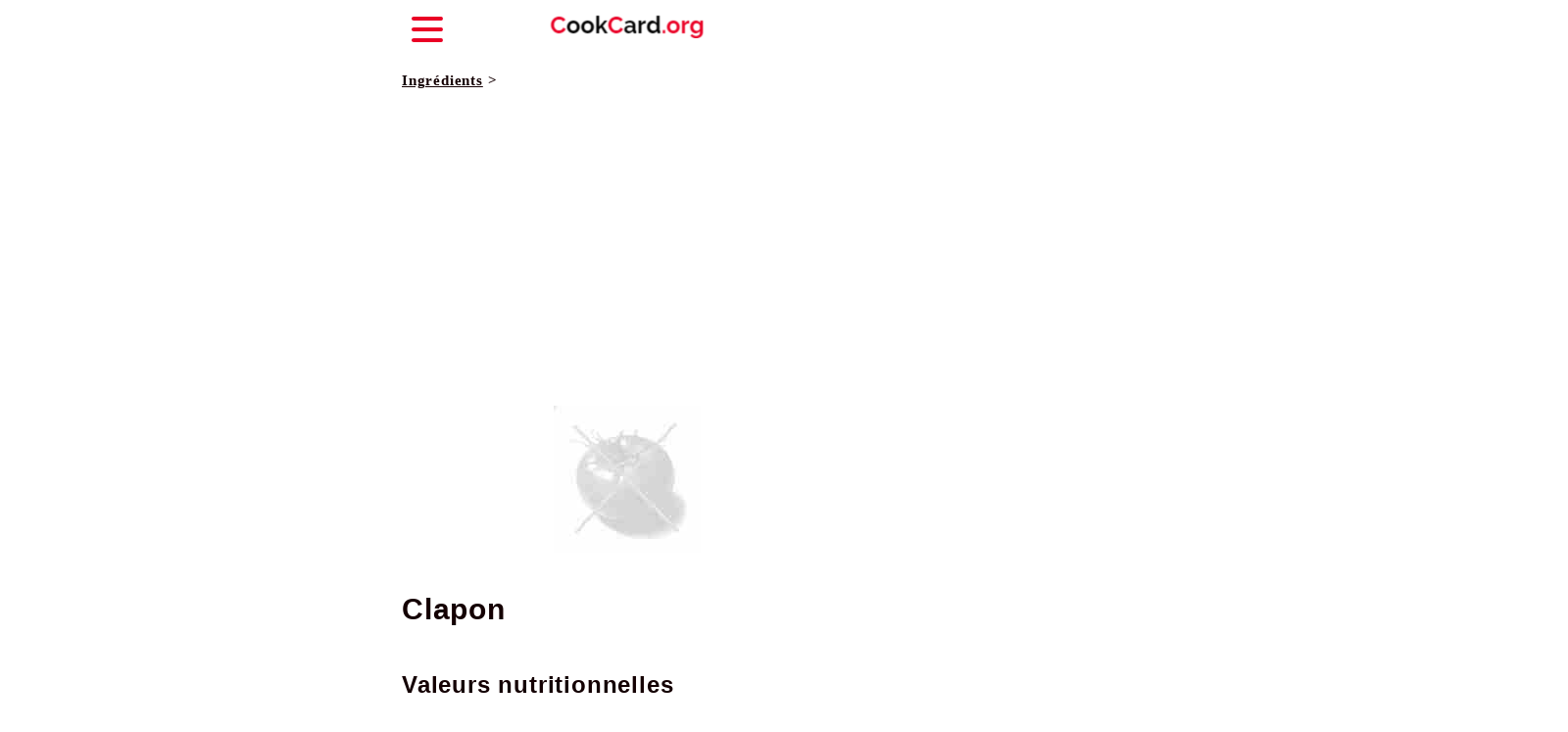

--- FILE ---
content_type: text/html; charset=UTF-8
request_url: https://www.cookcard.org/ro/ingredient/clapon-2
body_size: 3771
content:
<!doctype html>
<html lang="ro-RO" >
<head>
	<meta charset="UTF-8">
	<meta name="viewport" content="width=device-width, initial-scale=1">
	<meta name='robots' content='noindex, follow' />
<link rel="alternate" href="https://www.cookcard.org/ingredient/chapon-2" hreflang="fr" />
<link rel="alternate" href="https://www.cookcard.org/en/ingredient/capon-2" hreflang="en" />
<link rel="alternate" href="https://www.cookcard.org/ro/ingredient/clapon-2" hreflang="ro" />

	<!-- This site is optimized with the Yoast SEO plugin v26.8 - https://yoast.com/product/yoast-seo-wordpress/ -->
	<title>Receta clapon - CookCard.org</title>
	<meta property="og:locale" content="ro_RO" />
	<meta property="og:locale:alternate" content="fr_FR" />
	<meta property="og:locale:alternate" content="en_GB" />
	<meta property="og:type" content="article" />
	<meta property="og:title" content="Receta clapon - CookCard.org" />
	<meta property="og:url" content="https://www.cookcard.org/ro/ingredient/clapon-2" />
	<meta property="og:site_name" content="CookCard.org" />
	<meta name="twitter:card" content="summary_large_image" />
	<script type="application/ld+json" class="yoast-schema-graph">{"@context":"https://schema.org","@graph":[{"@type":"WebPage","@id":"https://www.cookcard.org/ro/ingredient/clapon-2","url":"https://www.cookcard.org/ro/ingredient/clapon-2","name":"Receta clapon - CookCard.org","isPartOf":{"@id":"https://www.cookcard.org/ro/frontpage-ro/#website"},"datePublished":"2024-01-01T10:20:25+00:00","breadcrumb":{"@id":"https://www.cookcard.org/ro/ingredient/clapon-2#breadcrumb"},"inLanguage":"ro-RO","potentialAction":[{"@type":"ReadAction","target":["https://www.cookcard.org/ro/ingredient/clapon-2"]}]},{"@type":"BreadcrumbList","@id":"https://www.cookcard.org/ro/ingredient/clapon-2#breadcrumb","itemListElement":[{"@type":"ListItem","position":1,"name":"Accueil","item":"https://www.cookcard.org/ro/frontpage-ro"},{"@type":"ListItem","position":2,"name":"ingredient","item":"https://www.cookcard.org/ro/ingredient"},{"@type":"ListItem","position":3,"name":"clapon"}]},{"@type":"WebSite","@id":"https://www.cookcard.org/ro/frontpage-ro/#website","url":"https://www.cookcard.org/ro/frontpage-ro/","name":"CookCard.org","description":"","publisher":{"@id":"https://www.cookcard.org/ro/frontpage-ro/#organization"},"potentialAction":[{"@type":"SearchAction","target":{"@type":"EntryPoint","urlTemplate":"https://www.cookcard.org/ro/frontpage-ro/?s={search_term_string}"},"query-input":{"@type":"PropertyValueSpecification","valueRequired":true,"valueName":"search_term_string"}}],"inLanguage":"ro-RO"},{"@type":"Organization","@id":"https://www.cookcard.org/ro/frontpage-ro/#organization","name":"CookCard.org","url":"https://www.cookcard.org/ro/frontpage-ro/","logo":{"@type":"ImageObject","inLanguage":"ro-RO","@id":"https://www.cookcard.org/ro/frontpage-ro/#/schema/logo/image/","url":"https://www.cookcard.org/wp-content/uploads/2023/08/logo.png","contentUrl":"https://www.cookcard.org/wp-content/uploads/2023/08/logo.png","width":372,"height":384,"caption":"CookCard.org"},"image":{"@id":"https://www.cookcard.org/ro/frontpage-ro/#/schema/logo/image/"}}]}</script>
	<!-- / Yoast SEO plugin. -->


<style id='wp-img-auto-sizes-contain-inline-css'>
img:is([sizes=auto i],[sizes^="auto," i]){contain-intrinsic-size:3000px 1500px}
/*# sourceURL=wp-img-auto-sizes-contain-inline-css */
</style>
<style id='classic-theme-styles-inline-css'>
/*! This file is auto-generated */
.wp-block-button__link{color:#fff;background-color:#32373c;border-radius:9999px;box-shadow:none;text-decoration:none;padding:calc(.667em + 2px) calc(1.333em + 2px);font-size:1.125em}.wp-block-file__button{background:#32373c;color:#fff;text-decoration:none}
/*# sourceURL=/wp-includes/css/classic-themes.min.css */
</style>
<link rel='stylesheet' id='twenty-twenty-one-custom-color-overrides-css' href='https://www.cookcard.org/wp-content/themes/twentytwentyone/assets/css/custom-color-overrides.css?ver=1.0.0' media='all' />
<link rel='stylesheet' id='wl-child-style-css' href='https://www.cookcard.org/wp-content/themes/cookcard/style.css?ver=6.9' media='all' />
<link rel='stylesheet' id='twenty-twenty-one-print-style-css' href='https://www.cookcard.org/wp-content/themes/twentytwentyone/assets/css/print.css?ver=1.0.0' media='print' />
<link rel='stylesheet' id='wpdreams-asl-basic-css' href='https://www.cookcard.org/wp-content/plugins/ajax-search-lite/css/style.basic.css?ver=4.13.4' media='all' />
<style id='wpdreams-asl-basic-inline-css'>

					div[id*='ajaxsearchlitesettings'].searchsettings .asl_option_inner label {
						font-size: 0px !important;
						color: rgba(0, 0, 0, 0);
					}
					div[id*='ajaxsearchlitesettings'].searchsettings .asl_option_inner label:after {
						font-size: 11px !important;
						position: absolute;
						top: 0;
						left: 0;
						z-index: 1;
					}
					.asl_w_container {
						width: 90%;
						margin: 0px 0px 0px 0px;
						min-width: 200px;
					}
					div[id*='ajaxsearchlite'].asl_m {
						width: 100%;
					}
					div[id*='ajaxsearchliteres'].wpdreams_asl_results div.resdrg span.highlighted {
						font-weight: bold;
						color: rgba(217, 49, 43, 1);
						background-color: rgba(238, 238, 238, 1);
					}
					div[id*='ajaxsearchliteres'].wpdreams_asl_results .results img.asl_image {
						width: 70px;
						height: 70px;
						object-fit: cover;
					}
					div[id*='ajaxsearchlite'].asl_r .results {
						max-height: none;
					}
					div[id*='ajaxsearchlite'].asl_r {
						position: absolute;
					}
				
						div.asl_r.asl_w.vertical .results .item::after {
							display: block;
							position: absolute;
							bottom: 0;
							content: '';
							height: 1px;
							width: 100%;
							background: #D8D8D8;
						}
						div.asl_r.asl_w.vertical .results .item.asl_last_item::after {
							display: none;
						}
					
/*# sourceURL=wpdreams-asl-basic-inline-css */
</style>
<link rel='stylesheet' id='wpdreams-asl-instance-css' href='https://www.cookcard.org/wp-content/plugins/ajax-search-lite/css/style-curvy-red.css?ver=4.13.4' media='all' />
				<link rel="preconnect" href="https://fonts.gstatic.com" crossorigin />
				<link rel="preload" as="style" href="//fonts.googleapis.com/css?family=Open+Sans&display=swap" />
								<link rel="stylesheet" href="//fonts.googleapis.com/css?family=Open+Sans&display=swap" media="all" />
				<link rel="icon" href="https://www.cookcard.org/wp-content/uploads/2023/11/cropped-logo-32x32.jpg" sizes="32x32" />
<link rel="icon" href="https://www.cookcard.org/wp-content/uploads/2023/11/cropped-logo-192x192.jpg" sizes="192x192" />
<link rel="apple-touch-icon" href="https://www.cookcard.org/wp-content/uploads/2023/11/cropped-logo-180x180.jpg" />
<meta name="msapplication-TileImage" content="https://www.cookcard.org/wp-content/uploads/2023/11/cropped-logo-270x270.jpg" />
	<!-- <meta name="theme-color" content="#9a1e29"> -->

<!-- Google Tag Manager -->
<!-- <script>(function(w,d,s,l,i){w[l]=w[l]||[];w[l].push({'gtm.start':
new Date().getTime(),event:'gtm.js'});var f=d.getElementsByTagName(s)[0],
j=d.createElement(s),dl=l!='dataLayer'?'&l='+l:'';j.async=true;j.src=
'https://www.googletagmanager.com/gtm.js?id='+i+dl;f.parentNode.insertBefore(j,f);
})(window,document,'script','dataLayer','GTM-KQQLGP9G');</script> -->
<!-- End Google Tag Manager -->
 <!-- Google tag (gtag.js) -->
<!-- <script async src="https://www.googletagmanager.com/gtag/js?id=G-HRVSHKP9V3"></script>
<script>
  window.dataLayer = window.dataLayer || [];
  function gtag(){dataLayer.push(arguments);}
  gtag('js', new Date());

  gtag('config', 'G-HRVSHKP9V3');
</script> -->

 <!-- Google ads -->
   <script async src="https://pagead2.googlesyndication.com/pagead/js/adsbygoogle.js?client=ca-pub-5491070403612209"
   crossorigin="anonymous"></script>
</head>
<body data-rsssl=1 class="wp-singular ingredient-template-default single single-ingredient postid-1694 single-format-standard wp-embed-responsive wp-theme-twentytwentyone wp-child-theme-cookcard is-light-theme no-js singular">
<!-- Google Tag Manager (noscript) -->
<!-- <noscript><iframe src="https://www.googletagmanager.com/ns.html?id=GTM-KQQLGP9G"
height="0" width="0" style="display:none;visibility:hidden"></iframe></noscript> -->
<!-- End Google Tag Manager (noscript) -->
 
<header>
<nav>
      <div class="navbar">
        <div class="container nav-container">
            <input class="checkbox" type="checkbox" />
            <div class="hamburger-lines">
              <span class="line line1"></span>
              <span class="line line2"></span>
              <span class="line line3"></span>
            </div>  
          <div class="logo">
          <a href="/ro"><img height="28px" width="162px" src="/images/logo.webp" alt="CookCard.org"></a>
          </div>

          <div class="menu-items">
            <menu>
            <li><a href="/recherche">Cauta</a></li>
            <li><a href=" /ro/recette">Lista rețetelor</a></li>
            <li><a href="/ingredient">Lista ingredientelor</a></li>
            <li><a href="/ultimele-recete">Ultimele retete</a></li>
          <li><a href="/wp-admin/">Connectare</a></li>
      <li>
      <a href="/en"><img  loading="lazy" src="/images/en.svg" alt="CookCard.org in ENGLISH" style="width: 30px; height: 20px;"></a>
      <a href="/"><img  loading="lazy" src="/images/fr.svg" alt="CookCard.org en FRANCAIS" style="width: 30px; height: 20px;"></a>
      <a href="/ro"><img  loading="lazy" src="/images/ro.svg" alt="CookCard.org in ROMAN" style="width: 30px; height: 20px;"></a>
      </li>
            </menu>
          </div>
        </div>
      </div>
    </nav>
</header>


<div class="arbo marge_standard">
<a href="../ingredient">Ingrédients</a>  >  

</div>
 <img class="image_ingredient" src="
 /images/no-pix-ingredient.jpeg">
<h1 class="marge_standard top40 premier_maj">clapon</h1>
<h2>Valeurs nutritionnelles</h2>
<div class="nutrition">
  <div class="gras calories"><span class="right"> Kcal.</span></div>
  <br>
  <hr class="medium">
  <br>
<div>Apa<span class="right"> g.</span></div><div>Proteine<span class="right"> g.</span></div><div>Lipide<span class="right"> g.</span></div><div>Glucide<span class="right"> g.</span></div><br>
<hr class="medium">
<div>Fructoza<span class="right">-</span></div><div>Galactoza<span class="right">-</span></div><div>Glucoza<span class="right">-</span></div><div>Lactoza<span class="right">-</span></div><div>Maltose<span class="right">-</span></div><div>Sucrose<span class="right">-</span></div><div>Amidon<span class="right">-</span></div><div>Fibre alimentare<span class="right">-</span></div><div>Cenușă<span class="right">-</span></div><div>Acizi organici<span class="right">-</span></div><div>Acizi grași saturate<span class="right">-</span></div><div>AG monoinsaturate<span class="right">-</span></div><div>AG polyinsaturate<span class="right">-</span></div><div>Calciu<span class="right">-</span></div><div>Clorura<span class="right">-</span></div><div>Cupru<span class="right">-</span></div><div>fier<span class="right">-</span></div><div>iod<span class="right">-</span></div><div>Magneziu<span class="right">-</span></div><div>Mangan<span class="right">-</span></div><div>fosfor<span class="right">-</span></div><div>Potasiu<span class="right">-</span></div><div>Selenium<span class="right">-</span></div><div>Sodium<span class="right">-</span></div><div>Zinc<span class="right">-</span></div><br>
<hr class="medium">
<div class="tab-nutri">
<!-- <p class="center"><a href="#extra-val-nutri"><b> </b></a></p> -->
<div id="extra-val-nutri" class="extra">
<br>
<div>Vitamine<span class="right">-</span></div><div>Vitamina A, retinol<span class="right">-</span></div><div>Vitamina Pro A, beta carotene<span class="right">-</span></div><div>Vitamina D<span class="right">-</span></div><div>Vitamina E<span class="right">-</span></div><div>Vitamina K1<span class="right">-</span></div><div>Vitamina K2<span class="right">-</span></div><div>Vitamina C<span class="right">-</span></div><div>Vitamina B1<span class="right">-</span></div><div>Vitamina B2<span class="right">-</span></div><div>Vitamina B3<span class="right">-</span></div><div>Vitamina B5<span class="right">-</span></div><div>Vitamina B6<span class="right">-</span></div><div>Vitamina B9<span class="right">-</span></div><div>Vitamina B12<span class="right">-</span></div><br>
<hr class="medium">
<br>
<div>Aminoacide<span class="right">-</span></div><div>tryptophane<span class="right">-</span></div><div>Threonine<span class="right">-</span></div><div>Isoleucine<span class="right">-</span></div><div>Leucine<span class="right">-</span></div><div>Lysine<span class="right">-</span></div><div>Methionine<span class="right">-</span></div><div>Phenylalanine<span class="right">-</span></div><div>Valine<span class="right">-</span></div><div>Histidine<span class="right">-</span></div></div>
</div>
</div>
</div>
<br>
<div class="centre">
  <a href="https://fdc.nal.usda.gov/fdc-app.html#/" target="_blank">* US Department of Agriculture</a>
</div></div>
<h2>Rețete care conțin acest ingredient</h2>
<section>
<h2>	ingredient-non-contenu</h2></div>
</section>


--- FILE ---
content_type: text/html; charset=utf-8
request_url: https://www.google.com/recaptcha/api2/aframe
body_size: 267
content:
<!DOCTYPE HTML><html><head><meta http-equiv="content-type" content="text/html; charset=UTF-8"></head><body><script nonce="YcjF2awlzrjLOXsoWCeR0g">/** Anti-fraud and anti-abuse applications only. See google.com/recaptcha */ try{var clients={'sodar':'https://pagead2.googlesyndication.com/pagead/sodar?'};window.addEventListener("message",function(a){try{if(a.source===window.parent){var b=JSON.parse(a.data);var c=clients[b['id']];if(c){var d=document.createElement('img');d.src=c+b['params']+'&rc='+(localStorage.getItem("rc::a")?sessionStorage.getItem("rc::b"):"");window.document.body.appendChild(d);sessionStorage.setItem("rc::e",parseInt(sessionStorage.getItem("rc::e")||0)+1);localStorage.setItem("rc::h",'1769014396095');}}}catch(b){}});window.parent.postMessage("_grecaptcha_ready", "*");}catch(b){}</script></body></html>